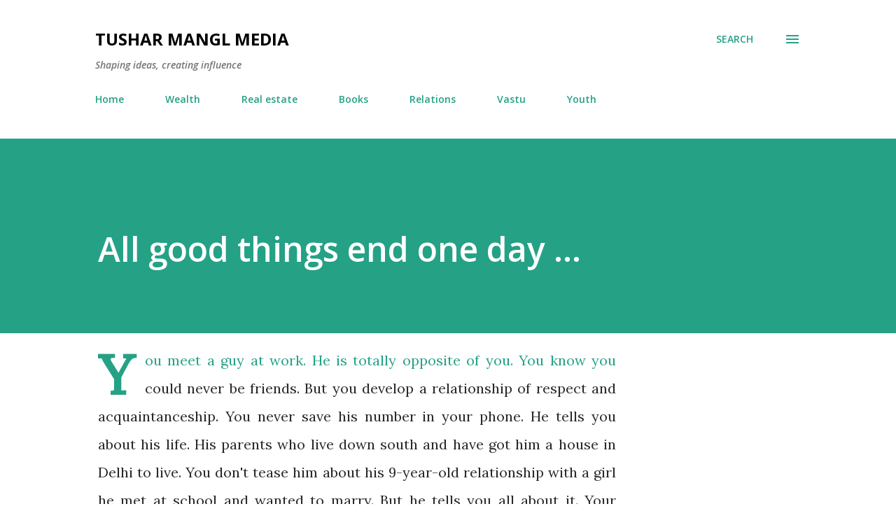

--- FILE ---
content_type: text/html; charset=utf-8
request_url: https://www.google.com/recaptcha/api2/aframe
body_size: 222
content:
<!DOCTYPE HTML><html><head><meta http-equiv="content-type" content="text/html; charset=UTF-8"></head><body><script nonce="3oKspRMsmyHmk2fuS5lG1Q">/** Anti-fraud and anti-abuse applications only. See google.com/recaptcha */ try{var clients={'sodar':'https://pagead2.googlesyndication.com/pagead/sodar?'};window.addEventListener("message",function(a){try{if(a.source===window.parent){var b=JSON.parse(a.data);var c=clients[b['id']];if(c){var d=document.createElement('img');d.src=c+b['params']+'&rc='+(localStorage.getItem("rc::a")?sessionStorage.getItem("rc::b"):"");window.document.body.appendChild(d);sessionStorage.setItem("rc::e",parseInt(sessionStorage.getItem("rc::e")||0)+1);localStorage.setItem("rc::h",'1766532238213');}}}catch(b){}});window.parent.postMessage("_grecaptcha_ready", "*");}catch(b){}</script></body></html>